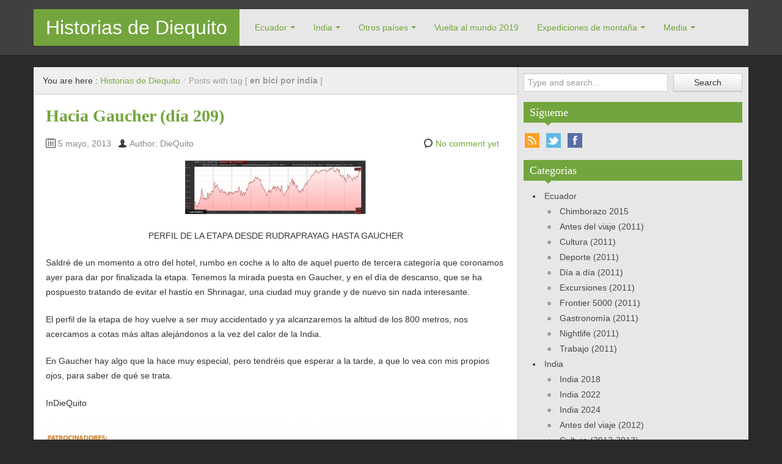

--- FILE ---
content_type: text/html; charset=UTF-8
request_url: https://www.historiasdediequito.es/tag/en-bici-por-india
body_size: 13767
content:
<!DOCTYPE html>
<!--[if IE 8]><html class="ie ie8" lang="es">
<![endif]-->
<!--[if !(IE 8)  ]><!--><html lang="es">
<!--<![endif]--><head><script data-no-optimize="1">var litespeed_docref=sessionStorage.getItem("litespeed_docref");litespeed_docref&&(Object.defineProperty(document,"referrer",{get:function(){return litespeed_docref}}),sessionStorage.removeItem("litespeed_docref"));</script> <meta charset="UTF-8" /><meta name="viewport" content="width=device-width, initial-scale=1.0, maximum-scale=1.0, user-scalable=no"><meta name="HandheldFriendly" content="true" /><meta http-equiv="imagetoolbar" content="no" /><meta name="format-detection" content="telephone=no" /><link rel="profile" href="http://gmpg.org/xfn/11" /><link rel="pingback" href="https://www.historiasdediequito.es/xmlrpc.php" /><meta name='robots' content='index, follow, max-image-preview:large, max-snippet:-1, max-video-preview:-1' /><style>img:is([sizes="auto" i], [sizes^="auto," i]) { contain-intrinsic-size: 3000px 1500px }</style><title>en bici por india Archivos - Historias de Diequito</title><link rel="canonical" href="https://www.historiasdediequito.es/tag/en-bici-por-india" /><meta property="og:locale" content="es_ES" /><meta property="og:type" content="article" /><meta property="og:title" content="en bici por india Archivos - Historias de Diequito" /><meta property="og:url" content="https://www.historiasdediequito.es/tag/en-bici-por-india" /><meta property="og:site_name" content="Historias de Diequito" /> <script type="application/ld+json" class="yoast-schema-graph">{"@context":"https://schema.org","@graph":[{"@type":"CollectionPage","@id":"https://www.historiasdediequito.es/tag/en-bici-por-india","url":"https://www.historiasdediequito.es/tag/en-bici-por-india","name":"en bici por india Archivos - Historias de Diequito","isPartOf":{"@id":"https://www.historiasdediequito.es/#website"},"breadcrumb":{"@id":"https://www.historiasdediequito.es/tag/en-bici-por-india#breadcrumb"},"inLanguage":"es"},{"@type":"BreadcrumbList","@id":"https://www.historiasdediequito.es/tag/en-bici-por-india#breadcrumb","itemListElement":[{"@type":"ListItem","position":1,"name":"Portada","item":"https://www.historiasdediequito.es/"},{"@type":"ListItem","position":2,"name":"en bici por india"}]},{"@type":"WebSite","@id":"https://www.historiasdediequito.es/#website","url":"https://www.historiasdediequito.es/","name":"Historias de Diequito","description":"Aventuras, monta&ntilde;ismo y viajes ex&oacute;ticos","potentialAction":[{"@type":"SearchAction","target":{"@type":"EntryPoint","urlTemplate":"https://www.historiasdediequito.es/?s={search_term_string}"},"query-input":{"@type":"PropertyValueSpecification","valueRequired":true,"valueName":"search_term_string"}}],"inLanguage":"es"}]}</script> <link rel='dns-prefetch' href='//connect.facebook.net' /><link rel='dns-prefetch' href='//facebook.com' /><link rel='dns-prefetch' href='//fonts.googleapis.com' /><link rel='dns-prefetch' href='//fonts.gstatic.com' /><link rel='dns-prefetch' href='//google.com' /><link rel='dns-prefetch' href='//googleads.g.doubleclick.net' /><link rel='dns-prefetch' href='//googleadservices.com' /><link rel='dns-prefetch' href='//googletagmanager.com' /><link rel="alternate" type="application/rss+xml" title="Historias de Diequito &raquo; Feed" href="https://www.historiasdediequito.es/feed" /><link rel="alternate" type="application/rss+xml" title="Historias de Diequito &raquo; Feed de los comentarios" href="https://www.historiasdediequito.es/comments/feed" /><link rel="alternate" type="application/rss+xml" title="Historias de Diequito &raquo; Etiqueta en bici por india del feed" href="https://www.historiasdediequito.es/tag/en-bici-por-india/feed" /> <script type="litespeed/javascript">window._wpemojiSettings={"baseUrl":"https:\/\/s.w.org\/images\/core\/emoji\/16.0.1\/72x72\/","ext":".png","svgUrl":"https:\/\/s.w.org\/images\/core\/emoji\/16.0.1\/svg\/","svgExt":".svg","source":{"concatemoji":"https:\/\/www.historiasdediequito.es\/wp-includes\/js\/wp-emoji-release.min.js?ver=6.8.3"}};
/*! This file is auto-generated */
!function(s,n){var o,i,e;function c(e){try{var t={supportTests:e,timestamp:(new Date).valueOf()};sessionStorage.setItem(o,JSON.stringify(t))}catch(e){}}function p(e,t,n){e.clearRect(0,0,e.canvas.width,e.canvas.height),e.fillText(t,0,0);var t=new Uint32Array(e.getImageData(0,0,e.canvas.width,e.canvas.height).data),a=(e.clearRect(0,0,e.canvas.width,e.canvas.height),e.fillText(n,0,0),new Uint32Array(e.getImageData(0,0,e.canvas.width,e.canvas.height).data));return t.every(function(e,t){return e===a[t]})}function u(e,t){e.clearRect(0,0,e.canvas.width,e.canvas.height),e.fillText(t,0,0);for(var n=e.getImageData(16,16,1,1),a=0;a<n.data.length;a++)if(0!==n.data[a])return!1;return!0}function f(e,t,n,a){switch(t){case"flag":return n(e,"\ud83c\udff3\ufe0f\u200d\u26a7\ufe0f","\ud83c\udff3\ufe0f\u200b\u26a7\ufe0f")?!1:!n(e,"\ud83c\udde8\ud83c\uddf6","\ud83c\udde8\u200b\ud83c\uddf6")&&!n(e,"\ud83c\udff4\udb40\udc67\udb40\udc62\udb40\udc65\udb40\udc6e\udb40\udc67\udb40\udc7f","\ud83c\udff4\u200b\udb40\udc67\u200b\udb40\udc62\u200b\udb40\udc65\u200b\udb40\udc6e\u200b\udb40\udc67\u200b\udb40\udc7f");case"emoji":return!a(e,"\ud83e\udedf")}return!1}function g(e,t,n,a){var r="undefined"!=typeof WorkerGlobalScope&&self instanceof WorkerGlobalScope?new OffscreenCanvas(300,150):s.createElement("canvas"),o=r.getContext("2d",{willReadFrequently:!0}),i=(o.textBaseline="top",o.font="600 32px Arial",{});return e.forEach(function(e){i[e]=t(o,e,n,a)}),i}function t(e){var t=s.createElement("script");t.src=e,t.defer=!0,s.head.appendChild(t)}"undefined"!=typeof Promise&&(o="wpEmojiSettingsSupports",i=["flag","emoji"],n.supports={everything:!0,everythingExceptFlag:!0},e=new Promise(function(e){s.addEventListener("DOMContentLiteSpeedLoaded",e,{once:!0})}),new Promise(function(t){var n=function(){try{var e=JSON.parse(sessionStorage.getItem(o));if("object"==typeof e&&"number"==typeof e.timestamp&&(new Date).valueOf()<e.timestamp+604800&&"object"==typeof e.supportTests)return e.supportTests}catch(e){}return null}();if(!n){if("undefined"!=typeof Worker&&"undefined"!=typeof OffscreenCanvas&&"undefined"!=typeof URL&&URL.createObjectURL&&"undefined"!=typeof Blob)try{var e="postMessage("+g.toString()+"("+[JSON.stringify(i),f.toString(),p.toString(),u.toString()].join(",")+"));",a=new Blob([e],{type:"text/javascript"}),r=new Worker(URL.createObjectURL(a),{name:"wpTestEmojiSupports"});return void(r.onmessage=function(e){c(n=e.data),r.terminate(),t(n)})}catch(e){}c(n=g(i,f,p,u))}t(n)}).then(function(e){for(var t in e)n.supports[t]=e[t],n.supports.everything=n.supports.everything&&n.supports[t],"flag"!==t&&(n.supports.everythingExceptFlag=n.supports.everythingExceptFlag&&n.supports[t]);n.supports.everythingExceptFlag=n.supports.everythingExceptFlag&&!n.supports.flag,n.DOMReady=!1,n.readyCallback=function(){n.DOMReady=!0}}).then(function(){return e}).then(function(){var e;n.supports.everything||(n.readyCallback(),(e=n.source||{}).concatemoji?t(e.concatemoji):e.wpemoji&&e.twemoji&&(t(e.twemoji),t(e.wpemoji)))}))}((window,document),window._wpemojiSettings)</script> <link data-optimized="2" rel="stylesheet" href="https://www.historiasdediequito.es/wp-content/litespeed/css/d5e28493856c390efcbe4fd91823d344.css?ver=a34fd" /><style id='wp-emoji-styles-inline-css' type='text/css'>img.wp-smiley, img.emoji {
		display: inline !important;
		border: none !important;
		box-shadow: none !important;
		height: 1em !important;
		width: 1em !important;
		margin: 0 0.07em !important;
		vertical-align: -0.1em !important;
		background: none !important;
		padding: 0 !important;
	}</style><style id='classic-theme-styles-inline-css' type='text/css'>/*! This file is auto-generated */
.wp-block-button__link{color:#fff;background-color:#32373c;border-radius:9999px;box-shadow:none;text-decoration:none;padding:calc(.667em + 2px) calc(1.333em + 2px);font-size:1.125em}.wp-block-file__button{background:#32373c;color:#fff;text-decoration:none}</style><style id='global-styles-inline-css' type='text/css'>:root{--wp--preset--aspect-ratio--square: 1;--wp--preset--aspect-ratio--4-3: 4/3;--wp--preset--aspect-ratio--3-4: 3/4;--wp--preset--aspect-ratio--3-2: 3/2;--wp--preset--aspect-ratio--2-3: 2/3;--wp--preset--aspect-ratio--16-9: 16/9;--wp--preset--aspect-ratio--9-16: 9/16;--wp--preset--color--black: #000000;--wp--preset--color--cyan-bluish-gray: #abb8c3;--wp--preset--color--white: #ffffff;--wp--preset--color--pale-pink: #f78da7;--wp--preset--color--vivid-red: #cf2e2e;--wp--preset--color--luminous-vivid-orange: #ff6900;--wp--preset--color--luminous-vivid-amber: #fcb900;--wp--preset--color--light-green-cyan: #7bdcb5;--wp--preset--color--vivid-green-cyan: #00d084;--wp--preset--color--pale-cyan-blue: #8ed1fc;--wp--preset--color--vivid-cyan-blue: #0693e3;--wp--preset--color--vivid-purple: #9b51e0;--wp--preset--gradient--vivid-cyan-blue-to-vivid-purple: linear-gradient(135deg,rgba(6,147,227,1) 0%,rgb(155,81,224) 100%);--wp--preset--gradient--light-green-cyan-to-vivid-green-cyan: linear-gradient(135deg,rgb(122,220,180) 0%,rgb(0,208,130) 100%);--wp--preset--gradient--luminous-vivid-amber-to-luminous-vivid-orange: linear-gradient(135deg,rgba(252,185,0,1) 0%,rgba(255,105,0,1) 100%);--wp--preset--gradient--luminous-vivid-orange-to-vivid-red: linear-gradient(135deg,rgba(255,105,0,1) 0%,rgb(207,46,46) 100%);--wp--preset--gradient--very-light-gray-to-cyan-bluish-gray: linear-gradient(135deg,rgb(238,238,238) 0%,rgb(169,184,195) 100%);--wp--preset--gradient--cool-to-warm-spectrum: linear-gradient(135deg,rgb(74,234,220) 0%,rgb(151,120,209) 20%,rgb(207,42,186) 40%,rgb(238,44,130) 60%,rgb(251,105,98) 80%,rgb(254,248,76) 100%);--wp--preset--gradient--blush-light-purple: linear-gradient(135deg,rgb(255,206,236) 0%,rgb(152,150,240) 100%);--wp--preset--gradient--blush-bordeaux: linear-gradient(135deg,rgb(254,205,165) 0%,rgb(254,45,45) 50%,rgb(107,0,62) 100%);--wp--preset--gradient--luminous-dusk: linear-gradient(135deg,rgb(255,203,112) 0%,rgb(199,81,192) 50%,rgb(65,88,208) 100%);--wp--preset--gradient--pale-ocean: linear-gradient(135deg,rgb(255,245,203) 0%,rgb(182,227,212) 50%,rgb(51,167,181) 100%);--wp--preset--gradient--electric-grass: linear-gradient(135deg,rgb(202,248,128) 0%,rgb(113,206,126) 100%);--wp--preset--gradient--midnight: linear-gradient(135deg,rgb(2,3,129) 0%,rgb(40,116,252) 100%);--wp--preset--font-size--small: 13px;--wp--preset--font-size--medium: 20px;--wp--preset--font-size--large: 36px;--wp--preset--font-size--x-large: 42px;--wp--preset--spacing--20: 0.44rem;--wp--preset--spacing--30: 0.67rem;--wp--preset--spacing--40: 1rem;--wp--preset--spacing--50: 1.5rem;--wp--preset--spacing--60: 2.25rem;--wp--preset--spacing--70: 3.38rem;--wp--preset--spacing--80: 5.06rem;--wp--preset--shadow--natural: 6px 6px 9px rgba(0, 0, 0, 0.2);--wp--preset--shadow--deep: 12px 12px 50px rgba(0, 0, 0, 0.4);--wp--preset--shadow--sharp: 6px 6px 0px rgba(0, 0, 0, 0.2);--wp--preset--shadow--outlined: 6px 6px 0px -3px rgba(255, 255, 255, 1), 6px 6px rgba(0, 0, 0, 1);--wp--preset--shadow--crisp: 6px 6px 0px rgba(0, 0, 0, 1);}:where(.is-layout-flex){gap: 0.5em;}:where(.is-layout-grid){gap: 0.5em;}body .is-layout-flex{display: flex;}.is-layout-flex{flex-wrap: wrap;align-items: center;}.is-layout-flex > :is(*, div){margin: 0;}body .is-layout-grid{display: grid;}.is-layout-grid > :is(*, div){margin: 0;}:where(.wp-block-columns.is-layout-flex){gap: 2em;}:where(.wp-block-columns.is-layout-grid){gap: 2em;}:where(.wp-block-post-template.is-layout-flex){gap: 1.25em;}:where(.wp-block-post-template.is-layout-grid){gap: 1.25em;}.has-black-color{color: var(--wp--preset--color--black) !important;}.has-cyan-bluish-gray-color{color: var(--wp--preset--color--cyan-bluish-gray) !important;}.has-white-color{color: var(--wp--preset--color--white) !important;}.has-pale-pink-color{color: var(--wp--preset--color--pale-pink) !important;}.has-vivid-red-color{color: var(--wp--preset--color--vivid-red) !important;}.has-luminous-vivid-orange-color{color: var(--wp--preset--color--luminous-vivid-orange) !important;}.has-luminous-vivid-amber-color{color: var(--wp--preset--color--luminous-vivid-amber) !important;}.has-light-green-cyan-color{color: var(--wp--preset--color--light-green-cyan) !important;}.has-vivid-green-cyan-color{color: var(--wp--preset--color--vivid-green-cyan) !important;}.has-pale-cyan-blue-color{color: var(--wp--preset--color--pale-cyan-blue) !important;}.has-vivid-cyan-blue-color{color: var(--wp--preset--color--vivid-cyan-blue) !important;}.has-vivid-purple-color{color: var(--wp--preset--color--vivid-purple) !important;}.has-black-background-color{background-color: var(--wp--preset--color--black) !important;}.has-cyan-bluish-gray-background-color{background-color: var(--wp--preset--color--cyan-bluish-gray) !important;}.has-white-background-color{background-color: var(--wp--preset--color--white) !important;}.has-pale-pink-background-color{background-color: var(--wp--preset--color--pale-pink) !important;}.has-vivid-red-background-color{background-color: var(--wp--preset--color--vivid-red) !important;}.has-luminous-vivid-orange-background-color{background-color: var(--wp--preset--color--luminous-vivid-orange) !important;}.has-luminous-vivid-amber-background-color{background-color: var(--wp--preset--color--luminous-vivid-amber) !important;}.has-light-green-cyan-background-color{background-color: var(--wp--preset--color--light-green-cyan) !important;}.has-vivid-green-cyan-background-color{background-color: var(--wp--preset--color--vivid-green-cyan) !important;}.has-pale-cyan-blue-background-color{background-color: var(--wp--preset--color--pale-cyan-blue) !important;}.has-vivid-cyan-blue-background-color{background-color: var(--wp--preset--color--vivid-cyan-blue) !important;}.has-vivid-purple-background-color{background-color: var(--wp--preset--color--vivid-purple) !important;}.has-black-border-color{border-color: var(--wp--preset--color--black) !important;}.has-cyan-bluish-gray-border-color{border-color: var(--wp--preset--color--cyan-bluish-gray) !important;}.has-white-border-color{border-color: var(--wp--preset--color--white) !important;}.has-pale-pink-border-color{border-color: var(--wp--preset--color--pale-pink) !important;}.has-vivid-red-border-color{border-color: var(--wp--preset--color--vivid-red) !important;}.has-luminous-vivid-orange-border-color{border-color: var(--wp--preset--color--luminous-vivid-orange) !important;}.has-luminous-vivid-amber-border-color{border-color: var(--wp--preset--color--luminous-vivid-amber) !important;}.has-light-green-cyan-border-color{border-color: var(--wp--preset--color--light-green-cyan) !important;}.has-vivid-green-cyan-border-color{border-color: var(--wp--preset--color--vivid-green-cyan) !important;}.has-pale-cyan-blue-border-color{border-color: var(--wp--preset--color--pale-cyan-blue) !important;}.has-vivid-cyan-blue-border-color{border-color: var(--wp--preset--color--vivid-cyan-blue) !important;}.has-vivid-purple-border-color{border-color: var(--wp--preset--color--vivid-purple) !important;}.has-vivid-cyan-blue-to-vivid-purple-gradient-background{background: var(--wp--preset--gradient--vivid-cyan-blue-to-vivid-purple) !important;}.has-light-green-cyan-to-vivid-green-cyan-gradient-background{background: var(--wp--preset--gradient--light-green-cyan-to-vivid-green-cyan) !important;}.has-luminous-vivid-amber-to-luminous-vivid-orange-gradient-background{background: var(--wp--preset--gradient--luminous-vivid-amber-to-luminous-vivid-orange) !important;}.has-luminous-vivid-orange-to-vivid-red-gradient-background{background: var(--wp--preset--gradient--luminous-vivid-orange-to-vivid-red) !important;}.has-very-light-gray-to-cyan-bluish-gray-gradient-background{background: var(--wp--preset--gradient--very-light-gray-to-cyan-bluish-gray) !important;}.has-cool-to-warm-spectrum-gradient-background{background: var(--wp--preset--gradient--cool-to-warm-spectrum) !important;}.has-blush-light-purple-gradient-background{background: var(--wp--preset--gradient--blush-light-purple) !important;}.has-blush-bordeaux-gradient-background{background: var(--wp--preset--gradient--blush-bordeaux) !important;}.has-luminous-dusk-gradient-background{background: var(--wp--preset--gradient--luminous-dusk) !important;}.has-pale-ocean-gradient-background{background: var(--wp--preset--gradient--pale-ocean) !important;}.has-electric-grass-gradient-background{background: var(--wp--preset--gradient--electric-grass) !important;}.has-midnight-gradient-background{background: var(--wp--preset--gradient--midnight) !important;}.has-small-font-size{font-size: var(--wp--preset--font-size--small) !important;}.has-medium-font-size{font-size: var(--wp--preset--font-size--medium) !important;}.has-large-font-size{font-size: var(--wp--preset--font-size--large) !important;}.has-x-large-font-size{font-size: var(--wp--preset--font-size--x-large) !important;}
:where(.wp-block-post-template.is-layout-flex){gap: 1.25em;}:where(.wp-block-post-template.is-layout-grid){gap: 1.25em;}
:where(.wp-block-columns.is-layout-flex){gap: 2em;}:where(.wp-block-columns.is-layout-grid){gap: 2em;}
:root :where(.wp-block-pullquote){font-size: 1.5em;line-height: 1.6;}</style> <script type="litespeed/javascript" data-src="https://www.historiasdediequito.es/wp-includes/js/jquery/jquery.min.js?ver=3.7.1" id="jquery-core-js"></script> <link rel="https://api.w.org/" href="https://www.historiasdediequito.es/wp-json/" /><link rel="alternate" title="JSON" type="application/json" href="https://www.historiasdediequito.es/wp-json/wp/v2/tags/1108" /><link rel="EditURI" type="application/rsd+xml" title="RSD" href="https://www.historiasdediequito.es/xmlrpc.php?rsd" /><meta name="generator" content="WordPress 6.8.3" /><style type="text/css">.recentcomments a{display:inline !important;padding:0 !important;margin:0 !important;}</style></head><body class="archive tag tag-en-bici-por-india tag-1108 wp-theme-zalive"><div id="header"><div class="navbar container"><div class="navbar-inner"><div class="brand">
<a href="https://www.historiasdediequito.es/" title="Historias de Diequito" rel="home">Historias de Diequito</a></div><ul class="nav"><li id="menu-item-496" class="menu-item menu-item-type-taxonomy menu-item-object-category menu-item-has-children menu-item-496"><a href="https://www.historiasdediequito.es/category/ecuador-2">Ecuador</a><ul class="sub-menu"><li id="menu-item-1937" class="menu-item menu-item-type-taxonomy menu-item-object-category menu-item-1937"><a href="https://www.historiasdediequito.es/category/ecuador-2/chimborazo-2015">Chimborazo 2015</a></li><li id="menu-item-504" class="menu-item menu-item-type-taxonomy menu-item-object-category menu-item-504"><a href="https://www.historiasdediequito.es/category/ecuador-2/ecuador-pre-viaje">Antes del viaje (2011)</a></li><li id="menu-item-498" class="menu-item menu-item-type-taxonomy menu-item-object-category menu-item-498"><a href="https://www.historiasdediequito.es/category/ecuador-2/ecuador-cultura">Cultura (2011)</a></li><li id="menu-item-499" class="menu-item menu-item-type-taxonomy menu-item-object-category menu-item-499"><a href="https://www.historiasdediequito.es/category/ecuador-2/ecuador-deporte">Deporte (2011)</a></li><li id="menu-item-500" class="menu-item menu-item-type-taxonomy menu-item-object-category menu-item-500"><a href="https://www.historiasdediequito.es/category/ecuador-2/ecuador-dia-a-dia">Día a día (2011)</a></li><li id="menu-item-501" class="menu-item menu-item-type-taxonomy menu-item-object-category menu-item-501"><a href="https://www.historiasdediequito.es/category/ecuador-2/ecuador-excursiones">Excursiones (2011)</a></li><li id="menu-item-497" class="menu-item menu-item-type-taxonomy menu-item-object-category menu-item-497"><a href="https://www.historiasdediequito.es/category/ecuador-2/ecuador-andinismo">Frontier 5000 (2011)</a></li><li id="menu-item-502" class="menu-item menu-item-type-taxonomy menu-item-object-category menu-item-502"><a href="https://www.historiasdediequito.es/category/ecuador-2/ecuador-gastronomia">Gastronomía (2011)</a></li><li id="menu-item-503" class="menu-item menu-item-type-taxonomy menu-item-object-category menu-item-503"><a href="https://www.historiasdediequito.es/category/ecuador-2/ecuador-nightlife">Nightlife (2011)</a></li><li id="menu-item-505" class="menu-item menu-item-type-taxonomy menu-item-object-category menu-item-505"><a href="https://www.historiasdediequito.es/category/ecuador-2/ecuador-trabajo">Trabajo (2011)</a></li></ul></li><li id="menu-item-1840" class="menu-item menu-item-type-taxonomy menu-item-object-category menu-item-has-children menu-item-1840"><a href="https://www.historiasdediequito.es/category/india">India</a><ul class="sub-menu"><li id="menu-item-3212" class="menu-item menu-item-type-taxonomy menu-item-object-category menu-item-3212"><a href="https://www.historiasdediequito.es/category/india-2018">India 2018</a></li><li id="menu-item-4160" class="menu-item menu-item-type-taxonomy menu-item-object-category menu-item-4160"><a href="https://www.historiasdediequito.es/category/india-2022">India 2022</a></li><li id="menu-item-4410" class="menu-item menu-item-type-taxonomy menu-item-object-category menu-item-4410"><a href="https://www.historiasdediequito.es/category/india-2024">India 2024</a></li><li id="menu-item-1852" class="menu-item menu-item-type-taxonomy menu-item-object-category menu-item-1852"><a href="https://www.historiasdediequito.es/category/india/ante-viaje">Antes del viaje (2012)</a></li><li id="menu-item-1842" class="menu-item menu-item-type-taxonomy menu-item-object-category menu-item-1842"><a href="https://www.historiasdediequito.es/category/india/cultura-india">Cultura (2012-2013)</a></li><li id="menu-item-1849" class="menu-item menu-item-type-taxonomy menu-item-object-category menu-item-1849"><a href="https://www.historiasdediequito.es/category/india/deporte-india">Deporte (2012-2013)</a></li><li id="menu-item-1841" class="menu-item menu-item-type-taxonomy menu-item-object-category menu-item-1841"><a href="https://www.historiasdediequito.es/category/india/dia-a-dia">Día a día (2012-2013)</a></li><li id="menu-item-1850" class="menu-item menu-item-type-taxonomy menu-item-object-category menu-item-1850"><a href="https://www.historiasdediequito.es/category/india/excursiones-india">Excursiones (2012-2013)</a></li><li id="menu-item-1844" class="menu-item menu-item-type-taxonomy menu-item-object-category menu-item-1844"><a href="https://www.historiasdediequito.es/category/india/from-nueva-delhi-to-nanda-devi">From Nueva Delhi to Nanda Devi (2013)</a></li><li id="menu-item-1851" class="menu-item menu-item-type-taxonomy menu-item-object-category menu-item-1851"><a href="https://www.historiasdediequito.es/category/india/gastronomia-india">Gastronomía (2012-2013)</a></li><li id="menu-item-1843" class="menu-item menu-item-type-taxonomy menu-item-object-category menu-item-1843"><a href="https://www.historiasdediequito.es/category/india/nightlife-india">Nightlife (2012-2013)</a></li><li id="menu-item-1845" class="menu-item menu-item-type-taxonomy menu-item-object-category menu-item-1845"><a href="https://www.historiasdediequito.es/category/india/trabajo-india">Trabajo (2012-2013)</a></li></ul></li><li id="menu-item-1847" class="menu-item menu-item-type-custom menu-item-object-custom menu-item-has-children menu-item-1847"><a>Otros países</a><ul class="sub-menu"><li id="menu-item-1846" class="menu-item menu-item-type-taxonomy menu-item-object-category menu-item-1846"><a href="https://www.historiasdediequito.es/category/bahrein">Bahrein</a></li><li id="menu-item-3863" class="menu-item menu-item-type-taxonomy menu-item-object-category menu-item-3863"><a href="https://www.historiasdediequito.es/category/bosnia-y-herzegovina">Bosnia y Herzegovina</a></li><li id="menu-item-3156" class="menu-item menu-item-type-taxonomy menu-item-object-category menu-item-3156"><a href="https://www.historiasdediequito.es/category/china-2018">China 2018</a></li><li id="menu-item-3337" class="menu-item menu-item-type-taxonomy menu-item-object-category menu-item-3337"><a href="https://www.historiasdediequito.es/category/china-2019">China 2019</a></li><li id="menu-item-3376" class="menu-item menu-item-type-taxonomy menu-item-object-category menu-item-3376"><a href="https://www.historiasdediequito.es/category/colombia">Colombia 2019</a></li><li id="menu-item-4270" class="menu-item menu-item-type-taxonomy menu-item-object-category menu-item-4270"><a href="https://www.historiasdediequito.es/category/colombia-2023">Colombia 2023</a></li><li id="menu-item-3845" class="menu-item menu-item-type-taxonomy menu-item-object-category menu-item-3845"><a href="https://www.historiasdediequito.es/category/croacia">Croacia</a></li><li id="menu-item-4409" class="menu-item menu-item-type-taxonomy menu-item-object-category menu-item-4409"><a href="https://www.historiasdediequito.es/category/egipto">Egipto</a></li><li id="menu-item-1848" class="menu-item menu-item-type-taxonomy menu-item-object-category menu-item-1848"><a href="https://www.historiasdediequito.es/category/emiratos-arabes-unidos">Emiratos Árabes Unidos</a></li><li id="menu-item-2466" class="menu-item menu-item-type-taxonomy menu-item-object-category menu-item-2466"><a href="https://www.historiasdediequito.es/category/iran">Irán</a></li><li id="menu-item-3729" class="menu-item menu-item-type-taxonomy menu-item-object-category menu-item-3729"><a href="https://www.historiasdediequito.es/category/jordania">Jordania</a></li><li id="menu-item-3224" class="menu-item menu-item-type-taxonomy menu-item-object-category menu-item-3224"><a href="https://www.historiasdediequito.es/category/libano">Libano</a></li><li id="menu-item-3264" class="menu-item menu-item-type-taxonomy menu-item-object-category menu-item-3264"><a href="https://www.historiasdediequito.es/category/maldivas">Maldivas</a></li><li id="menu-item-2640" class="menu-item menu-item-type-taxonomy menu-item-object-category menu-item-2640"><a href="https://www.historiasdediequito.es/category/marruecos-2017">Marruecos 2017</a></li><li id="menu-item-4046" class="menu-item menu-item-type-taxonomy menu-item-object-category menu-item-4046"><a href="https://www.historiasdediequito.es/category/marruecos-2022">Marruecos 2022</a></li><li id="menu-item-3167" class="menu-item menu-item-type-taxonomy menu-item-object-category menu-item-3167"><a href="https://www.historiasdediequito.es/category/mexico-2018">México 2018</a></li><li id="menu-item-3369" class="menu-item menu-item-type-taxonomy menu-item-object-category menu-item-3369"><a href="https://www.historiasdediequito.es/category/mexico-2019">México 2019</a></li><li id="menu-item-3982" class="menu-item menu-item-type-taxonomy menu-item-object-category menu-item-3982"><a href="https://www.historiasdediequito.es/category/moldavia-y-transnistria">Moldavia y Transnistria</a></li><li id="menu-item-4557" class="menu-item menu-item-type-taxonomy menu-item-object-category menu-item-4557"><a href="https://www.historiasdediequito.es/category/nepal-2025">Nepal 2025</a></li><li id="menu-item-4411" class="menu-item menu-item-type-taxonomy menu-item-object-category menu-item-4411"><a href="https://www.historiasdediequito.es/category/qatar">Qatar</a></li><li id="menu-item-1855" class="menu-item menu-item-type-taxonomy menu-item-object-category menu-item-1855"><a href="https://www.historiasdediequito.es/category/rusia">Rusia</a></li><li id="menu-item-1856" class="menu-item menu-item-type-taxonomy menu-item-object-category menu-item-1856"><a href="https://www.historiasdediequito.es/category/tailandia">Tailandia</a></li><li id="menu-item-1857" class="menu-item menu-item-type-taxonomy menu-item-object-category menu-item-1857"><a href="https://www.historiasdediequito.es/category/transfers-y-stop-over">Transfers y Stop Over</a></li></ul></li><li id="menu-item-3225" class="menu-item menu-item-type-taxonomy menu-item-object-category menu-item-3225"><a href="https://www.historiasdediequito.es/category/vuelta-al-mundo-2019">Vuelta al mundo 2019</a></li><li id="menu-item-4050" class="menu-item menu-item-type-taxonomy menu-item-object-category menu-item-has-children menu-item-4050"><a href="https://www.historiasdediequito.es/category/expediciones-de-montana">Expediciones de montaña</a><ul class="sub-menu"><li id="menu-item-1854" class="menu-item menu-item-type-taxonomy menu-item-object-category menu-item-1854"><a href="https://www.historiasdediequito.es/category/nepal-2">Nepal (Tharpu Chuli, 2012)</a></li><li id="menu-item-1853" class="menu-item menu-item-type-taxonomy menu-item-object-category menu-item-1853"><a href="https://www.historiasdediequito.es/category/marruecos">Marruecos (Toubkal, 2014)</a></li><li id="menu-item-3228" class="menu-item menu-item-type-taxonomy menu-item-object-category menu-item-3228"><a href="https://www.historiasdediequito.es/category/francia-montblanc-2016">Francia (Mont Blanc por Gouter, 2016)</a></li><li id="menu-item-2716" class="menu-item menu-item-type-taxonomy menu-item-object-category menu-item-2716"><a href="https://www.historiasdediequito.es/category/italia-gran-paradiso">Italia (Gran Paradiso, 2017)</a></li><li id="menu-item-2717" class="menu-item menu-item-type-taxonomy menu-item-object-category menu-item-2717"><a href="https://www.historiasdediequito.es/category/cervino-2017">Suiza (Cervino, 2017)</a></li><li id="menu-item-3227" class="menu-item menu-item-type-taxonomy menu-item-object-category menu-item-3227"><a href="https://www.historiasdediequito.es/category/mont-blanc-2019">Francia (Mont Blanc por los cuatromiles, 2019)</a></li></ul></li><li id="menu-item-1860" class="menu-item menu-item-type-custom menu-item-object-custom menu-item-has-children menu-item-1860"><a>Media</a><ul class="sub-menu"><li id="menu-item-1858" class="menu-item menu-item-type-taxonomy menu-item-object-category menu-item-1858"><a href="https://www.historiasdediequito.es/category/charlas-y-fotografia">Charlas y fotografía</a></li><li id="menu-item-1859" class="menu-item menu-item-type-taxonomy menu-item-object-category menu-item-1859"><a href="https://www.historiasdediequito.es/category/entrevistas-y-publicaciones">Entrevistas y publicaciones</a></li></ul></li></ul></div></div><div id="site-description" class="tagline tagline-hidden container visible-desktop"><p>Aventuras, monta&ntilde;ismo y viajes ex&oacute;ticos</p></div></div><div id="content" class="container "><div class="content-two-columns clearfix"><div id="main"><ul class="breadcrumb"><li>You are here&nbsp;:&nbsp;</li><li><a href="https://www.historiasdediequito.es/">Historias de Diequito</a></li><li class="active"> <span class="divider">/</span>Posts with tag [ <strong> en bici por india </strong> ]</li></ul><ul class="articles clearfix"><li id="post-1562" class="article post-1562 post type-post status-publish format-standard hentry category-from-nueva-delhi-to-nanda-devi category-india tag-diego-celma-bici tag-en-bici-por-india tag-from-nueva-delhi-to-nanda-devi-2 tag-ruta-en-bici tag-urban-trail-bikes"><h3 class="entry-title"><a href="https://www.historiasdediequito.es/hacia-gaucher-dia-209" title="Hacia Gaucher (día 209)">Hacia Gaucher (día 209)</a></h3><div class="entry-meta entry-meta-primary  clearfix">
<span class="info-date info-icon entry-date date updated">5 mayo, 2013</span>
<span class="info-author info-icon visible-desktop vcard author"><cite class="fn">Author: DieQuito</cite></span><div class="pull-right">
<span class="info-comment info-icon visible-desktop">
<a href="https://www.historiasdediequito.es/hacia-gaucher-dia-209#respond" class="comments-link" >No comment yet</a>            </span></div></div><div class="entry-content clearfix"><div><p align="center"><a href="https://www.historiasdediequito.es/wp-content/uploads/2014/08/Rudraprayag-Gaucher-300x93.png"><img data-lazyloaded="1" src="[data-uri]" decoding="async" class="alignnone size-full wp-image-1563" data-src="https://www.historiasdediequito.es/wp-content/uploads/2014/08/Rudraprayag-Gaucher-300x93.png" alt="Rudraprayag-Gaucher-300x93" width="300" height="93" /></a></p><p align="center">PERFIL DE LA ETAPA DESDE RUDRAPRAYAG HASTA GAUCHER</p><p>Saldré de un momento a otro del hotel, rumbo en coche a lo alto de aquel puerto de tercera categoría que coronamos ayer para dar por finalizada la etapa. Tenemos la mirada puesta en Gaucher, y en el día de descanso, que se ha pospuesto tratando de evitar el hastío en Shrinagar, una ciudad muy grande y de nuevo sin nada interesante.</p><p>El perfil de la etapa de hoy vuelve a ser muy accidentado y ya alcanzaremos la altitud de los 800 metros, nos acercamos a cotas más altas alejándonos a la vez del calor de la India.</p><p>En Gaucher hay algo que la hace muy especial, pero tendréis que esperar a la tarde, a que lo vea con mis propios ojos, para saber de qué se trata.</p><p>InDieQuito</p><p><a href="https://www.historiasdediequito.es/wp-content/uploads/2014/08/Pie-de-blog_TodosLogos-1024x2331.jpg"><img data-lazyloaded="1" src="[data-uri]" fetchpriority="high" decoding="async" class="alignnone size-full wp-image-1545" data-src="https://www.historiasdediequito.es/wp-content/uploads/2014/08/Pie-de-blog_TodosLogos-1024x2331.jpg" alt="Pie-de-blog_TodosLogos-1024x233" width="1024" height="233" data-srcset="https://www.historiasdediequito.es/wp-content/uploads/2014/08/Pie-de-blog_TodosLogos-1024x2331.jpg 1024w, https://www.historiasdediequito.es/wp-content/uploads/2014/08/Pie-de-blog_TodosLogos-1024x2331-300x68.jpg 300w" data-sizes="(max-width: 1024px) 100vw, 1024px" /></a></p></div></div></li></ul><div class="list-pager clearfix"></div></div><div id="sidebar" class="visible-desktop"><div id="zalive_widget_search-2" class="widget widget_zalive_widget_search"><form role="search" method="get" class="row-fluid" action="https://www.historiasdediequito.es/"><div><input type="text" placeholder="Type and search..." value="" name="s" id="s" class="span8" /><input type="submit" value="Search" class="btn span4 pull-right" /></div></form></div><div id="zalive_widget_social_links-2" class="widget widget_zalive_widget_social_links"><h3 class="widget-title widget_primary_title">Sígueme<b class="caret"></b></h3><p><a target="_blank" title="RSS" href="https://www.historiasdediequito.es/feed" class="social-link"><span class="social-icon social-icon-rss"></span></a><a target="_blank" title="Twitter" href="https://twitter.com/periquitodquito" class="social-link"><span class="social-icon social-icon-twitter"></span></a><a target="_blank" title="Facebook" href="https://www.facebook.com/historiasdediequito" class="social-link"><span class="social-icon social-icon-facebook"></span></a></p></div><div id="nav_menu-2" class="widget widget_nav_menu"><h3 class="widget-title widget_primary_title">Categorias<b class="caret"></b></h3><div class="menu-principal-container"><ul id="menu-principal-1" class="menu"><li class="menu-item menu-item-type-taxonomy menu-item-object-category menu-item-has-children menu-item-496"><a href="https://www.historiasdediequito.es/category/ecuador-2">Ecuador</a><ul class="sub-menu"><li class="menu-item menu-item-type-taxonomy menu-item-object-category menu-item-1937"><a href="https://www.historiasdediequito.es/category/ecuador-2/chimborazo-2015">Chimborazo 2015</a></li><li class="menu-item menu-item-type-taxonomy menu-item-object-category menu-item-504"><a href="https://www.historiasdediequito.es/category/ecuador-2/ecuador-pre-viaje">Antes del viaje (2011)</a></li><li class="menu-item menu-item-type-taxonomy menu-item-object-category menu-item-498"><a href="https://www.historiasdediequito.es/category/ecuador-2/ecuador-cultura">Cultura (2011)</a></li><li class="menu-item menu-item-type-taxonomy menu-item-object-category menu-item-499"><a href="https://www.historiasdediequito.es/category/ecuador-2/ecuador-deporte">Deporte (2011)</a></li><li class="menu-item menu-item-type-taxonomy menu-item-object-category menu-item-500"><a href="https://www.historiasdediequito.es/category/ecuador-2/ecuador-dia-a-dia">Día a día (2011)</a></li><li class="menu-item menu-item-type-taxonomy menu-item-object-category menu-item-501"><a href="https://www.historiasdediequito.es/category/ecuador-2/ecuador-excursiones">Excursiones (2011)</a></li><li class="menu-item menu-item-type-taxonomy menu-item-object-category menu-item-497"><a href="https://www.historiasdediequito.es/category/ecuador-2/ecuador-andinismo">Frontier 5000 (2011)</a></li><li class="menu-item menu-item-type-taxonomy menu-item-object-category menu-item-502"><a href="https://www.historiasdediequito.es/category/ecuador-2/ecuador-gastronomia">Gastronomía (2011)</a></li><li class="menu-item menu-item-type-taxonomy menu-item-object-category menu-item-503"><a href="https://www.historiasdediequito.es/category/ecuador-2/ecuador-nightlife">Nightlife (2011)</a></li><li class="menu-item menu-item-type-taxonomy menu-item-object-category menu-item-505"><a href="https://www.historiasdediequito.es/category/ecuador-2/ecuador-trabajo">Trabajo (2011)</a></li></ul></li><li class="menu-item menu-item-type-taxonomy menu-item-object-category menu-item-has-children menu-item-1840"><a href="https://www.historiasdediequito.es/category/india">India</a><ul class="sub-menu"><li class="menu-item menu-item-type-taxonomy menu-item-object-category menu-item-3212"><a href="https://www.historiasdediequito.es/category/india-2018">India 2018</a></li><li class="menu-item menu-item-type-taxonomy menu-item-object-category menu-item-4160"><a href="https://www.historiasdediequito.es/category/india-2022">India 2022</a></li><li class="menu-item menu-item-type-taxonomy menu-item-object-category menu-item-4410"><a href="https://www.historiasdediequito.es/category/india-2024">India 2024</a></li><li class="menu-item menu-item-type-taxonomy menu-item-object-category menu-item-1852"><a href="https://www.historiasdediequito.es/category/india/ante-viaje">Antes del viaje (2012)</a></li><li class="menu-item menu-item-type-taxonomy menu-item-object-category menu-item-1842"><a href="https://www.historiasdediequito.es/category/india/cultura-india">Cultura (2012-2013)</a></li><li class="menu-item menu-item-type-taxonomy menu-item-object-category menu-item-1849"><a href="https://www.historiasdediequito.es/category/india/deporte-india">Deporte (2012-2013)</a></li><li class="menu-item menu-item-type-taxonomy menu-item-object-category menu-item-1841"><a href="https://www.historiasdediequito.es/category/india/dia-a-dia">Día a día (2012-2013)</a></li><li class="menu-item menu-item-type-taxonomy menu-item-object-category menu-item-1850"><a href="https://www.historiasdediequito.es/category/india/excursiones-india">Excursiones (2012-2013)</a></li><li class="menu-item menu-item-type-taxonomy menu-item-object-category menu-item-1844"><a href="https://www.historiasdediequito.es/category/india/from-nueva-delhi-to-nanda-devi">From Nueva Delhi to Nanda Devi (2013)</a></li><li class="menu-item menu-item-type-taxonomy menu-item-object-category menu-item-1851"><a href="https://www.historiasdediequito.es/category/india/gastronomia-india">Gastronomía (2012-2013)</a></li><li class="menu-item menu-item-type-taxonomy menu-item-object-category menu-item-1843"><a href="https://www.historiasdediequito.es/category/india/nightlife-india">Nightlife (2012-2013)</a></li><li class="menu-item menu-item-type-taxonomy menu-item-object-category menu-item-1845"><a href="https://www.historiasdediequito.es/category/india/trabajo-india">Trabajo (2012-2013)</a></li></ul></li><li class="menu-item menu-item-type-custom menu-item-object-custom menu-item-has-children menu-item-1847"><a>Otros países</a><ul class="sub-menu"><li class="menu-item menu-item-type-taxonomy menu-item-object-category menu-item-1846"><a href="https://www.historiasdediequito.es/category/bahrein">Bahrein</a></li><li class="menu-item menu-item-type-taxonomy menu-item-object-category menu-item-3863"><a href="https://www.historiasdediequito.es/category/bosnia-y-herzegovina">Bosnia y Herzegovina</a></li><li class="menu-item menu-item-type-taxonomy menu-item-object-category menu-item-3156"><a href="https://www.historiasdediequito.es/category/china-2018">China 2018</a></li><li class="menu-item menu-item-type-taxonomy menu-item-object-category menu-item-3337"><a href="https://www.historiasdediequito.es/category/china-2019">China 2019</a></li><li class="menu-item menu-item-type-taxonomy menu-item-object-category menu-item-3376"><a href="https://www.historiasdediequito.es/category/colombia">Colombia 2019</a></li><li class="menu-item menu-item-type-taxonomy menu-item-object-category menu-item-4270"><a href="https://www.historiasdediequito.es/category/colombia-2023">Colombia 2023</a></li><li class="menu-item menu-item-type-taxonomy menu-item-object-category menu-item-3845"><a href="https://www.historiasdediequito.es/category/croacia">Croacia</a></li><li class="menu-item menu-item-type-taxonomy menu-item-object-category menu-item-4409"><a href="https://www.historiasdediequito.es/category/egipto">Egipto</a></li><li class="menu-item menu-item-type-taxonomy menu-item-object-category menu-item-1848"><a href="https://www.historiasdediequito.es/category/emiratos-arabes-unidos">Emiratos Árabes Unidos</a></li><li class="menu-item menu-item-type-taxonomy menu-item-object-category menu-item-2466"><a href="https://www.historiasdediequito.es/category/iran">Irán</a></li><li class="menu-item menu-item-type-taxonomy menu-item-object-category menu-item-3729"><a href="https://www.historiasdediequito.es/category/jordania">Jordania</a></li><li class="menu-item menu-item-type-taxonomy menu-item-object-category menu-item-3224"><a href="https://www.historiasdediequito.es/category/libano">Libano</a></li><li class="menu-item menu-item-type-taxonomy menu-item-object-category menu-item-3264"><a href="https://www.historiasdediequito.es/category/maldivas">Maldivas</a></li><li class="menu-item menu-item-type-taxonomy menu-item-object-category menu-item-2640"><a href="https://www.historiasdediequito.es/category/marruecos-2017">Marruecos 2017</a></li><li class="menu-item menu-item-type-taxonomy menu-item-object-category menu-item-4046"><a href="https://www.historiasdediequito.es/category/marruecos-2022">Marruecos 2022</a></li><li class="menu-item menu-item-type-taxonomy menu-item-object-category menu-item-3167"><a href="https://www.historiasdediequito.es/category/mexico-2018">México 2018</a></li><li class="menu-item menu-item-type-taxonomy menu-item-object-category menu-item-3369"><a href="https://www.historiasdediequito.es/category/mexico-2019">México 2019</a></li><li class="menu-item menu-item-type-taxonomy menu-item-object-category menu-item-3982"><a href="https://www.historiasdediequito.es/category/moldavia-y-transnistria">Moldavia y Transnistria</a></li><li class="menu-item menu-item-type-taxonomy menu-item-object-category menu-item-4557"><a href="https://www.historiasdediequito.es/category/nepal-2025">Nepal 2025</a></li><li class="menu-item menu-item-type-taxonomy menu-item-object-category menu-item-4411"><a href="https://www.historiasdediequito.es/category/qatar">Qatar</a></li><li class="menu-item menu-item-type-taxonomy menu-item-object-category menu-item-1855"><a href="https://www.historiasdediequito.es/category/rusia">Rusia</a></li><li class="menu-item menu-item-type-taxonomy menu-item-object-category menu-item-1856"><a href="https://www.historiasdediequito.es/category/tailandia">Tailandia</a></li><li class="menu-item menu-item-type-taxonomy menu-item-object-category menu-item-1857"><a href="https://www.historiasdediequito.es/category/transfers-y-stop-over">Transfers y Stop Over</a></li></ul></li><li class="menu-item menu-item-type-taxonomy menu-item-object-category menu-item-3225"><a href="https://www.historiasdediequito.es/category/vuelta-al-mundo-2019">Vuelta al mundo 2019</a></li><li class="menu-item menu-item-type-taxonomy menu-item-object-category menu-item-has-children menu-item-4050"><a href="https://www.historiasdediequito.es/category/expediciones-de-montana">Expediciones de montaña</a><ul class="sub-menu"><li class="menu-item menu-item-type-taxonomy menu-item-object-category menu-item-1854"><a href="https://www.historiasdediequito.es/category/nepal-2">Nepal (Tharpu Chuli, 2012)</a></li><li class="menu-item menu-item-type-taxonomy menu-item-object-category menu-item-1853"><a href="https://www.historiasdediequito.es/category/marruecos">Marruecos (Toubkal, 2014)</a></li><li class="menu-item menu-item-type-taxonomy menu-item-object-category menu-item-3228"><a href="https://www.historiasdediequito.es/category/francia-montblanc-2016">Francia (Mont Blanc por Gouter, 2016)</a></li><li class="menu-item menu-item-type-taxonomy menu-item-object-category menu-item-2716"><a href="https://www.historiasdediequito.es/category/italia-gran-paradiso">Italia (Gran Paradiso, 2017)</a></li><li class="menu-item menu-item-type-taxonomy menu-item-object-category menu-item-2717"><a href="https://www.historiasdediequito.es/category/cervino-2017">Suiza (Cervino, 2017)</a></li><li class="menu-item menu-item-type-taxonomy menu-item-object-category menu-item-3227"><a href="https://www.historiasdediequito.es/category/mont-blanc-2019">Francia (Mont Blanc por los cuatromiles, 2019)</a></li></ul></li><li class="menu-item menu-item-type-custom menu-item-object-custom menu-item-has-children menu-item-1860"><a>Media</a><ul class="sub-menu"><li class="menu-item menu-item-type-taxonomy menu-item-object-category menu-item-1858"><a href="https://www.historiasdediequito.es/category/charlas-y-fotografia">Charlas y fotografía</a></li><li class="menu-item menu-item-type-taxonomy menu-item-object-category menu-item-1859"><a href="https://www.historiasdediequito.es/category/entrevistas-y-publicaciones">Entrevistas y publicaciones</a></li></ul></li></ul></div></div><div id="archives-2" class="widget widget_archive"><h3 class="widget-title widget_primary_title">Archivos<b class="caret"></b></h3><ul><li><a href='https://www.historiasdediequito.es/2025/07'>julio 2025</a></li><li><a href='https://www.historiasdediequito.es/2025/06'>junio 2025</a></li><li><a href='https://www.historiasdediequito.es/2025/05'>mayo 2025</a></li><li><a href='https://www.historiasdediequito.es/2024/10'>octubre 2024</a></li><li><a href='https://www.historiasdediequito.es/2024/09'>septiembre 2024</a></li><li><a href='https://www.historiasdediequito.es/2023/08'>agosto 2023</a></li><li><a href='https://www.historiasdediequito.es/2022/05'>mayo 2022</a></li><li><a href='https://www.historiasdediequito.es/2022/04'>abril 2022</a></li><li><a href='https://www.historiasdediequito.es/2021/12'>diciembre 2021</a></li><li><a href='https://www.historiasdediequito.es/2021/08'>agosto 2021</a></li><li><a href='https://www.historiasdediequito.es/2019/09'>septiembre 2019</a></li><li><a href='https://www.historiasdediequito.es/2019/08'>agosto 2019</a></li><li><a href='https://www.historiasdediequito.es/2019/07'>julio 2019</a></li><li><a href='https://www.historiasdediequito.es/2019/06'>junio 2019</a></li><li><a href='https://www.historiasdediequito.es/2019/05'>mayo 2019</a></li><li><a href='https://www.historiasdediequito.es/2019/03'>marzo 2019</a></li><li><a href='https://www.historiasdediequito.es/2019/02'>febrero 2019</a></li><li><a href='https://www.historiasdediequito.es/2018/10'>octubre 2018</a></li><li><a href='https://www.historiasdediequito.es/2018/09'>septiembre 2018</a></li><li><a href='https://www.historiasdediequito.es/2018/08'>agosto 2018</a></li><li><a href='https://www.historiasdediequito.es/2018/01'>enero 2018</a></li><li><a href='https://www.historiasdediequito.es/2017/08'>agosto 2017</a></li><li><a href='https://www.historiasdediequito.es/2017/07'>julio 2017</a></li><li><a href='https://www.historiasdediequito.es/2017/06'>junio 2017</a></li><li><a href='https://www.historiasdediequito.es/2017/05'>mayo 2017</a></li><li><a href='https://www.historiasdediequito.es/2017/04'>abril 2017</a></li><li><a href='https://www.historiasdediequito.es/2017/03'>marzo 2017</a></li><li><a href='https://www.historiasdediequito.es/2017/02'>febrero 2017</a></li><li><a href='https://www.historiasdediequito.es/2017/01'>enero 2017</a></li><li><a href='https://www.historiasdediequito.es/2016/12'>diciembre 2016</a></li><li><a href='https://www.historiasdediequito.es/2016/11'>noviembre 2016</a></li><li><a href='https://www.historiasdediequito.es/2016/10'>octubre 2016</a></li><li><a href='https://www.historiasdediequito.es/2016/09'>septiembre 2016</a></li><li><a href='https://www.historiasdediequito.es/2016/08'>agosto 2016</a></li><li><a href='https://www.historiasdediequito.es/2016/07'>julio 2016</a></li><li><a href='https://www.historiasdediequito.es/2016/06'>junio 2016</a></li><li><a href='https://www.historiasdediequito.es/2016/05'>mayo 2016</a></li><li><a href='https://www.historiasdediequito.es/2016/04'>abril 2016</a></li><li><a href='https://www.historiasdediequito.es/2016/03'>marzo 2016</a></li><li><a href='https://www.historiasdediequito.es/2016/02'>febrero 2016</a></li><li><a href='https://www.historiasdediequito.es/2016/01'>enero 2016</a></li><li><a href='https://www.historiasdediequito.es/2015/12'>diciembre 2015</a></li><li><a href='https://www.historiasdediequito.es/2015/11'>noviembre 2015</a></li><li><a href='https://www.historiasdediequito.es/2015/10'>octubre 2015</a></li><li><a href='https://www.historiasdediequito.es/2015/09'>septiembre 2015</a></li><li><a href='https://www.historiasdediequito.es/2015/08'>agosto 2015</a></li><li><a href='https://www.historiasdediequito.es/2015/07'>julio 2015</a></li><li><a href='https://www.historiasdediequito.es/2015/06'>junio 2015</a></li><li><a href='https://www.historiasdediequito.es/2015/05'>mayo 2015</a></li><li><a href='https://www.historiasdediequito.es/2015/04'>abril 2015</a></li><li><a href='https://www.historiasdediequito.es/2015/03'>marzo 2015</a></li><li><a href='https://www.historiasdediequito.es/2015/02'>febrero 2015</a></li><li><a href='https://www.historiasdediequito.es/2015/01'>enero 2015</a></li><li><a href='https://www.historiasdediequito.es/2014/12'>diciembre 2014</a></li><li><a href='https://www.historiasdediequito.es/2014/11'>noviembre 2014</a></li><li><a href='https://www.historiasdediequito.es/2014/08'>agosto 2014</a></li><li><a href='https://www.historiasdediequito.es/2014/07'>julio 2014</a></li><li><a href='https://www.historiasdediequito.es/2014/06'>junio 2014</a></li><li><a href='https://www.historiasdediequito.es/2014/05'>mayo 2014</a></li><li><a href='https://www.historiasdediequito.es/2014/04'>abril 2014</a></li><li><a href='https://www.historiasdediequito.es/2014/03'>marzo 2014</a></li><li><a href='https://www.historiasdediequito.es/2014/02'>febrero 2014</a></li><li><a href='https://www.historiasdediequito.es/2014/01'>enero 2014</a></li><li><a href='https://www.historiasdediequito.es/2013/12'>diciembre 2013</a></li><li><a href='https://www.historiasdediequito.es/2013/11'>noviembre 2013</a></li><li><a href='https://www.historiasdediequito.es/2013/10'>octubre 2013</a></li><li><a href='https://www.historiasdediequito.es/2013/09'>septiembre 2013</a></li><li><a href='https://www.historiasdediequito.es/2013/08'>agosto 2013</a></li><li><a href='https://www.historiasdediequito.es/2013/07'>julio 2013</a></li><li><a href='https://www.historiasdediequito.es/2013/06'>junio 2013</a></li><li><a href='https://www.historiasdediequito.es/2013/05'>mayo 2013</a></li><li><a href='https://www.historiasdediequito.es/2013/04'>abril 2013</a></li><li><a href='https://www.historiasdediequito.es/2013/03'>marzo 2013</a></li><li><a href='https://www.historiasdediequito.es/2013/02'>febrero 2013</a></li><li><a href='https://www.historiasdediequito.es/2013/01'>enero 2013</a></li><li><a href='https://www.historiasdediequito.es/2012/12'>diciembre 2012</a></li><li><a href='https://www.historiasdediequito.es/2012/11'>noviembre 2012</a></li><li><a href='https://www.historiasdediequito.es/2012/10'>octubre 2012</a></li><li><a href='https://www.historiasdediequito.es/2012/09'>septiembre 2012</a></li><li><a href='https://www.historiasdediequito.es/2012/08'>agosto 2012</a></li><li><a href='https://www.historiasdediequito.es/2012/07'>julio 2012</a></li><li><a href='https://www.historiasdediequito.es/2012/06'>junio 2012</a></li><li><a href='https://www.historiasdediequito.es/2012/05'>mayo 2012</a></li><li><a href='https://www.historiasdediequito.es/2012/04'>abril 2012</a></li><li><a href='https://www.historiasdediequito.es/2012/03'>marzo 2012</a></li><li><a href='https://www.historiasdediequito.es/2012/02'>febrero 2012</a></li><li><a href='https://www.historiasdediequito.es/2012/01'>enero 2012</a></li><li><a href='https://www.historiasdediequito.es/2011/08'>agosto 2011</a></li><li><a href='https://www.historiasdediequito.es/2011/07'>julio 2011</a></li><li><a href='https://www.historiasdediequito.es/2011/06'>junio 2011</a></li><li><a href='https://www.historiasdediequito.es/2011/05'>mayo 2011</a></li><li><a href='https://www.historiasdediequito.es/2011/04'>abril 2011</a></li><li><a href='https://www.historiasdediequito.es/2011/03'>marzo 2011</a></li></ul></div><div id="recent-comments-2" class="widget widget_recent_comments"><h3 class="widget-title widget_primary_title">Comentarios recientes<b class="caret"></b></h3><ul id="recentcomments"><li class="recentcomments"><span class="comment-author-link">Anónimo</span> en <a href="https://www.historiasdediequito.es/resena-mont-blanc-la-ruta-los-cuatromiles#comment-12442">Reseña: Mont Blanc por la ruta de los Cuatromiles</a></li><li class="recentcomments"><span class="comment-author-link">Anónimo</span> en <a href="https://www.historiasdediequito.es/resena-mont-blanc-la-ruta-los-cuatromiles#comment-12407">Reseña: Mont Blanc por la ruta de los Cuatromiles</a></li><li class="recentcomments"><span class="comment-author-link">Anónimo</span> en <a href="https://www.historiasdediequito.es/19-horas-en-el-aeropuerto-de-jeddah-dia-9#comment-12327">19 horas en el aeropuerto de Jeddah (día 9)</a></li><li class="recentcomments"><span class="comment-author-link">Anónimo</span> en <a href="https://www.historiasdediequito.es/casablanca-dia-3#comment-12306">Casablanca (día 3)</a></li><li class="recentcomments"><span class="comment-author-link">Anónimo</span> en <a href="https://www.historiasdediequito.es/romano-por-un-dia-dia-114#comment-11850">Romano por un día (día 114)</a></li></ul></div><div id="text-2" class="widget widget_text"><h3 class="widget-title widget_primary_title">¡Sígueme en Facebook!<b class="caret"></b></h3><div class="textwidget"><center><div class="fb-like-box" data-href="https://www.facebook.com/historiasdediequito" data-colorscheme="light" data-show-faces="true" data-header="true" data-stream="false" data-show-border="false"></div></center></div></div></div></div></div><div id="footer"><div class="container"><div class="copyright-text">
&copy; <a href="https://www.historiasdediequito.es/">Historias de Diequito</a> All Rights Reserved.
Theme zAlive by <a href="http://www.zenoven.com/" title="zenoven" >zenoven</a>.</div><ul class="copyright-links"></ul></div></div> <script type="speculationrules">{"prefetch":[{"source":"document","where":{"and":[{"href_matches":"\/*"},{"not":{"href_matches":["\/wp-*.php","\/wp-admin\/*","\/wp-content\/uploads\/*","\/wp-content\/*","\/wp-content\/plugins\/*","\/wp-content\/themes\/zalive\/*","\/*\\?(.+)"]}},{"not":{"selector_matches":"a[rel~=\"nofollow\"]"}},{"not":{"selector_matches":".no-prefetch, .no-prefetch a"}}]},"eagerness":"conservative"}]}</script> <div id="fb-root"></div> <script type="litespeed/javascript">(function(d,s,id){var js,fjs=d.getElementsByTagName(s)[0];if(d.getElementById(id))return;js=d.createElement(s);js.id=id;js.src="//connect.facebook.net/es_ES/sdk.js#xfbml=1&appId=220252237998301&version=v2.0";fjs.parentNode.insertBefore(js,fjs)}(document,'script','facebook-jssdk'))</script> <script type="litespeed/javascript">(function(i,s,o,g,r,a,m){i.GoogleAnalyticsObject=r;i[r]=i[r]||function(){(i[r].q=i[r].q||[]).push(arguments)},i[r].l=1*new Date();a=s.createElement(o),m=s.getElementsByTagName(o)[0];a.async=1;a.src=g;m.parentNode.insertBefore(a,m)})(window,document,'script','//www.google-analytics.com/analytics.js','ga');ga('create','UA-27405794-1','auto');ga('send','pageview')</script> <script id="function-js-extra" type="litespeed/javascript">var zAlive_i18n={"gotop":"Go Top","slider_pause_time":"3000"}</script> <script data-no-optimize="1">window.lazyLoadOptions=Object.assign({},{threshold:300},window.lazyLoadOptions||{});!function(t,e){"object"==typeof exports&&"undefined"!=typeof module?module.exports=e():"function"==typeof define&&define.amd?define(e):(t="undefined"!=typeof globalThis?globalThis:t||self).LazyLoad=e()}(this,function(){"use strict";function e(){return(e=Object.assign||function(t){for(var e=1;e<arguments.length;e++){var n,a=arguments[e];for(n in a)Object.prototype.hasOwnProperty.call(a,n)&&(t[n]=a[n])}return t}).apply(this,arguments)}function o(t){return e({},at,t)}function l(t,e){return t.getAttribute(gt+e)}function c(t){return l(t,vt)}function s(t,e){return function(t,e,n){e=gt+e;null!==n?t.setAttribute(e,n):t.removeAttribute(e)}(t,vt,e)}function i(t){return s(t,null),0}function r(t){return null===c(t)}function u(t){return c(t)===_t}function d(t,e,n,a){t&&(void 0===a?void 0===n?t(e):t(e,n):t(e,n,a))}function f(t,e){et?t.classList.add(e):t.className+=(t.className?" ":"")+e}function _(t,e){et?t.classList.remove(e):t.className=t.className.replace(new RegExp("(^|\\s+)"+e+"(\\s+|$)")," ").replace(/^\s+/,"").replace(/\s+$/,"")}function g(t){return t.llTempImage}function v(t,e){!e||(e=e._observer)&&e.unobserve(t)}function b(t,e){t&&(t.loadingCount+=e)}function p(t,e){t&&(t.toLoadCount=e)}function n(t){for(var e,n=[],a=0;e=t.children[a];a+=1)"SOURCE"===e.tagName&&n.push(e);return n}function h(t,e){(t=t.parentNode)&&"PICTURE"===t.tagName&&n(t).forEach(e)}function a(t,e){n(t).forEach(e)}function m(t){return!!t[lt]}function E(t){return t[lt]}function I(t){return delete t[lt]}function y(e,t){var n;m(e)||(n={},t.forEach(function(t){n[t]=e.getAttribute(t)}),e[lt]=n)}function L(a,t){var o;m(a)&&(o=E(a),t.forEach(function(t){var e,n;e=a,(t=o[n=t])?e.setAttribute(n,t):e.removeAttribute(n)}))}function k(t,e,n){f(t,e.class_loading),s(t,st),n&&(b(n,1),d(e.callback_loading,t,n))}function A(t,e,n){n&&t.setAttribute(e,n)}function O(t,e){A(t,rt,l(t,e.data_sizes)),A(t,it,l(t,e.data_srcset)),A(t,ot,l(t,e.data_src))}function w(t,e,n){var a=l(t,e.data_bg_multi),o=l(t,e.data_bg_multi_hidpi);(a=nt&&o?o:a)&&(t.style.backgroundImage=a,n=n,f(t=t,(e=e).class_applied),s(t,dt),n&&(e.unobserve_completed&&v(t,e),d(e.callback_applied,t,n)))}function x(t,e){!e||0<e.loadingCount||0<e.toLoadCount||d(t.callback_finish,e)}function M(t,e,n){t.addEventListener(e,n),t.llEvLisnrs[e]=n}function N(t){return!!t.llEvLisnrs}function z(t){if(N(t)){var e,n,a=t.llEvLisnrs;for(e in a){var o=a[e];n=e,o=o,t.removeEventListener(n,o)}delete t.llEvLisnrs}}function C(t,e,n){var a;delete t.llTempImage,b(n,-1),(a=n)&&--a.toLoadCount,_(t,e.class_loading),e.unobserve_completed&&v(t,n)}function R(i,r,c){var l=g(i)||i;N(l)||function(t,e,n){N(t)||(t.llEvLisnrs={});var a="VIDEO"===t.tagName?"loadeddata":"load";M(t,a,e),M(t,"error",n)}(l,function(t){var e,n,a,o;n=r,a=c,o=u(e=i),C(e,n,a),f(e,n.class_loaded),s(e,ut),d(n.callback_loaded,e,a),o||x(n,a),z(l)},function(t){var e,n,a,o;n=r,a=c,o=u(e=i),C(e,n,a),f(e,n.class_error),s(e,ft),d(n.callback_error,e,a),o||x(n,a),z(l)})}function T(t,e,n){var a,o,i,r,c;t.llTempImage=document.createElement("IMG"),R(t,e,n),m(c=t)||(c[lt]={backgroundImage:c.style.backgroundImage}),i=n,r=l(a=t,(o=e).data_bg),c=l(a,o.data_bg_hidpi),(r=nt&&c?c:r)&&(a.style.backgroundImage='url("'.concat(r,'")'),g(a).setAttribute(ot,r),k(a,o,i)),w(t,e,n)}function G(t,e,n){var a;R(t,e,n),a=e,e=n,(t=Et[(n=t).tagName])&&(t(n,a),k(n,a,e))}function D(t,e,n){var a;a=t,(-1<It.indexOf(a.tagName)?G:T)(t,e,n)}function S(t,e,n){var a;t.setAttribute("loading","lazy"),R(t,e,n),a=e,(e=Et[(n=t).tagName])&&e(n,a),s(t,_t)}function V(t){t.removeAttribute(ot),t.removeAttribute(it),t.removeAttribute(rt)}function j(t){h(t,function(t){L(t,mt)}),L(t,mt)}function F(t){var e;(e=yt[t.tagName])?e(t):m(e=t)&&(t=E(e),e.style.backgroundImage=t.backgroundImage)}function P(t,e){var n;F(t),n=e,r(e=t)||u(e)||(_(e,n.class_entered),_(e,n.class_exited),_(e,n.class_applied),_(e,n.class_loading),_(e,n.class_loaded),_(e,n.class_error)),i(t),I(t)}function U(t,e,n,a){var o;n.cancel_on_exit&&(c(t)!==st||"IMG"===t.tagName&&(z(t),h(o=t,function(t){V(t)}),V(o),j(t),_(t,n.class_loading),b(a,-1),i(t),d(n.callback_cancel,t,e,a)))}function $(t,e,n,a){var o,i,r=(i=t,0<=bt.indexOf(c(i)));s(t,"entered"),f(t,n.class_entered),_(t,n.class_exited),o=t,i=a,n.unobserve_entered&&v(o,i),d(n.callback_enter,t,e,a),r||D(t,n,a)}function q(t){return t.use_native&&"loading"in HTMLImageElement.prototype}function H(t,o,i){t.forEach(function(t){return(a=t).isIntersecting||0<a.intersectionRatio?$(t.target,t,o,i):(e=t.target,n=t,a=o,t=i,void(r(e)||(f(e,a.class_exited),U(e,n,a,t),d(a.callback_exit,e,n,t))));var e,n,a})}function B(e,n){var t;tt&&!q(e)&&(n._observer=new IntersectionObserver(function(t){H(t,e,n)},{root:(t=e).container===document?null:t.container,rootMargin:t.thresholds||t.threshold+"px"}))}function J(t){return Array.prototype.slice.call(t)}function K(t){return t.container.querySelectorAll(t.elements_selector)}function Q(t){return c(t)===ft}function W(t,e){return e=t||K(e),J(e).filter(r)}function X(e,t){var n;(n=K(e),J(n).filter(Q)).forEach(function(t){_(t,e.class_error),i(t)}),t.update()}function t(t,e){var n,a,t=o(t);this._settings=t,this.loadingCount=0,B(t,this),n=t,a=this,Y&&window.addEventListener("online",function(){X(n,a)}),this.update(e)}var Y="undefined"!=typeof window,Z=Y&&!("onscroll"in window)||"undefined"!=typeof navigator&&/(gle|ing|ro)bot|crawl|spider/i.test(navigator.userAgent),tt=Y&&"IntersectionObserver"in window,et=Y&&"classList"in document.createElement("p"),nt=Y&&1<window.devicePixelRatio,at={elements_selector:".lazy",container:Z||Y?document:null,threshold:300,thresholds:null,data_src:"src",data_srcset:"srcset",data_sizes:"sizes",data_bg:"bg",data_bg_hidpi:"bg-hidpi",data_bg_multi:"bg-multi",data_bg_multi_hidpi:"bg-multi-hidpi",data_poster:"poster",class_applied:"applied",class_loading:"litespeed-loading",class_loaded:"litespeed-loaded",class_error:"error",class_entered:"entered",class_exited:"exited",unobserve_completed:!0,unobserve_entered:!1,cancel_on_exit:!0,callback_enter:null,callback_exit:null,callback_applied:null,callback_loading:null,callback_loaded:null,callback_error:null,callback_finish:null,callback_cancel:null,use_native:!1},ot="src",it="srcset",rt="sizes",ct="poster",lt="llOriginalAttrs",st="loading",ut="loaded",dt="applied",ft="error",_t="native",gt="data-",vt="ll-status",bt=[st,ut,dt,ft],pt=[ot],ht=[ot,ct],mt=[ot,it,rt],Et={IMG:function(t,e){h(t,function(t){y(t,mt),O(t,e)}),y(t,mt),O(t,e)},IFRAME:function(t,e){y(t,pt),A(t,ot,l(t,e.data_src))},VIDEO:function(t,e){a(t,function(t){y(t,pt),A(t,ot,l(t,e.data_src))}),y(t,ht),A(t,ct,l(t,e.data_poster)),A(t,ot,l(t,e.data_src)),t.load()}},It=["IMG","IFRAME","VIDEO"],yt={IMG:j,IFRAME:function(t){L(t,pt)},VIDEO:function(t){a(t,function(t){L(t,pt)}),L(t,ht),t.load()}},Lt=["IMG","IFRAME","VIDEO"];return t.prototype={update:function(t){var e,n,a,o=this._settings,i=W(t,o);{if(p(this,i.length),!Z&&tt)return q(o)?(e=o,n=this,i.forEach(function(t){-1!==Lt.indexOf(t.tagName)&&S(t,e,n)}),void p(n,0)):(t=this._observer,o=i,t.disconnect(),a=t,void o.forEach(function(t){a.observe(t)}));this.loadAll(i)}},destroy:function(){this._observer&&this._observer.disconnect(),K(this._settings).forEach(function(t){I(t)}),delete this._observer,delete this._settings,delete this.loadingCount,delete this.toLoadCount},loadAll:function(t){var e=this,n=this._settings;W(t,n).forEach(function(t){v(t,e),D(t,n,e)})},restoreAll:function(){var e=this._settings;K(e).forEach(function(t){P(t,e)})}},t.load=function(t,e){e=o(e);D(t,e)},t.resetStatus=function(t){i(t)},t}),function(t,e){"use strict";function n(){e.body.classList.add("litespeed_lazyloaded")}function a(){console.log("[LiteSpeed] Start Lazy Load"),o=new LazyLoad(Object.assign({},t.lazyLoadOptions||{},{elements_selector:"[data-lazyloaded]",callback_finish:n})),i=function(){o.update()},t.MutationObserver&&new MutationObserver(i).observe(e.documentElement,{childList:!0,subtree:!0,attributes:!0})}var o,i;t.addEventListener?t.addEventListener("load",a,!1):t.attachEvent("onload",a)}(window,document);</script><script data-no-optimize="1">window.litespeed_ui_events=window.litespeed_ui_events||["mouseover","click","keydown","wheel","touchmove","touchstart"];var urlCreator=window.URL||window.webkitURL;function litespeed_load_delayed_js_force(){console.log("[LiteSpeed] Start Load JS Delayed"),litespeed_ui_events.forEach(e=>{window.removeEventListener(e,litespeed_load_delayed_js_force,{passive:!0})}),document.querySelectorAll("iframe[data-litespeed-src]").forEach(e=>{e.setAttribute("src",e.getAttribute("data-litespeed-src"))}),"loading"==document.readyState?window.addEventListener("DOMContentLoaded",litespeed_load_delayed_js):litespeed_load_delayed_js()}litespeed_ui_events.forEach(e=>{window.addEventListener(e,litespeed_load_delayed_js_force,{passive:!0})});async function litespeed_load_delayed_js(){let t=[];for(var d in document.querySelectorAll('script[type="litespeed/javascript"]').forEach(e=>{t.push(e)}),t)await new Promise(e=>litespeed_load_one(t[d],e));document.dispatchEvent(new Event("DOMContentLiteSpeedLoaded")),window.dispatchEvent(new Event("DOMContentLiteSpeedLoaded"))}function litespeed_load_one(t,e){console.log("[LiteSpeed] Load ",t);var d=document.createElement("script");d.addEventListener("load",e),d.addEventListener("error",e),t.getAttributeNames().forEach(e=>{"type"!=e&&d.setAttribute("data-src"==e?"src":e,t.getAttribute(e))});let a=!(d.type="text/javascript");!d.src&&t.textContent&&(d.src=litespeed_inline2src(t.textContent),a=!0),t.after(d),t.remove(),a&&e()}function litespeed_inline2src(t){try{var d=urlCreator.createObjectURL(new Blob([t.replace(/^(?:<!--)?(.*?)(?:-->)?$/gm,"$1")],{type:"text/javascript"}))}catch(e){d="data:text/javascript;base64,"+btoa(t.replace(/^(?:<!--)?(.*?)(?:-->)?$/gm,"$1"))}return d}</script><script data-no-optimize="1">var litespeed_vary=document.cookie.replace(/(?:(?:^|.*;\s*)_lscache_vary\s*\=\s*([^;]*).*$)|^.*$/,"");litespeed_vary||fetch("/wp-content/plugins/litespeed-cache/guest.vary.php",{method:"POST",cache:"no-cache",redirect:"follow"}).then(e=>e.json()).then(e=>{console.log(e),e.hasOwnProperty("reload")&&"yes"==e.reload&&(sessionStorage.setItem("litespeed_docref",document.referrer),window.location.reload(!0))});</script><script data-optimized="1" type="litespeed/javascript" data-src="https://www.historiasdediequito.es/wp-content/litespeed/js/2493f922615f48e7fb79df00934984fe.js?ver=a34fd"></script></body></html>
<!-- Page optimized by LiteSpeed Cache @2025-11-15 05:01:41 -->

<!-- Page cached by LiteSpeed Cache 7.6.2 on 2025-11-15 05:01:41 -->
<!-- Guest Mode -->
<!-- QUIC.cloud UCSS in queue -->